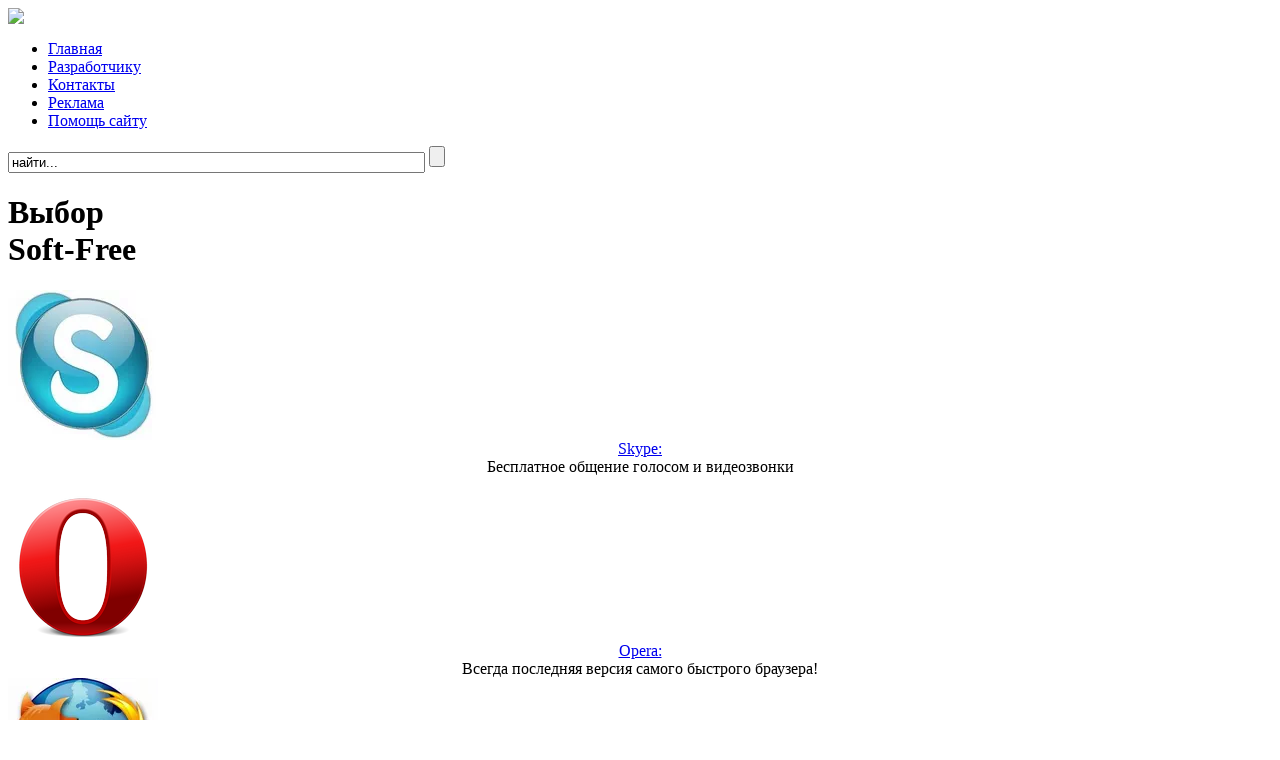

--- FILE ---
content_type: text/html; charset=utf-8
request_url: https://soft-free.ru/novosti-programmnogo-obespecheniya/noviy-vitok-usovershenstvovaniya-paragon-deployment-manager
body_size: 9703
content:
<!DOCTYPE HTML PUBLIC "-//W3C//DTD HTML 4.01 Transitional//EN" "https://www.w3.org/TR/html4/loose.dtd">
<html>
<head>
<title>Новый виток усовершенствования Paragon Deployment Manager | Soft-Free</title>
<base href="https://soft-free.ru/"/>
<meta name=description content="Paragon Deployment Manager 10 доступен в версии для бизнеса и для производителей компьютеров.Paragon Deployment Manager 10 для бизнеса создан компанией Paragon для широкого спектра организаций: от предприятий малого бизнеса до крупных государственных структур. Этот инструмент позволит быстро разверн"/>
<meta name=keywords content="paragon,manager,deployment,бизнеса,компьютеров"/>
<meta name=title content="Новый виток усовершенствования Paragon Deployment Manager | Soft-Free"/>
<meta name=author content=webmaster />
<link href="https://soft-free.ru/index.php?rsd=RealSimpleDiscovery" rel=EditURI type="application/rsd+xml" title=RSD />
<link href="/favicon.ico" rel="shortcut icon" type="image/x-icon"/>
<link rel=stylesheet href="/plugins/content/relatedThumbArticles/vertical.css" type="text/css"/>
<link rel=stylesheet href="https://soft-free.ru/modules/mod_news_pro_gk4/interface/css/style.css" type="text/css"/>
<script type="text/javascript" src="/plugins/system/mtupgrade/mootools.js"></script>
<script type="text/javascript" src="/media/system/js/caption.js"></script>
<script type="text/javascript" src="https://soft-free.ru/modules/mod_news_pro_gk4/interface/scripts/engine-mootools-11.js"></script>
<LINK href="/templates/sf/style.css" type=text/css charset=utf-8 rel=stylesheet>
</head>
<body>
<div id=top>
<div class=block>
<div class=logo><a href="/"><img src="/templates/sf/images/logo.jpg" border=0></a></div>
<div class=bar>
<ul class=menu>
<li class=item1>
<a href="/"><span>Главная</span></a></li>
<!--
            <li class="item309">
            <a href="/o-sayte"><span>О сайте</span></a></li>
            -->
<li class=item310>
<a href="/razrabotchiku"><span>Разработчику</span></a></li>
<li class=item3>
<a href="/kontakti"><span>Контакты</span></a></li>
<li class=item3>
<a href="/o-sayte/reklama-na-nashem-sayte"><span>Реклама</span></a></li>
<li class=item3>
<a href="/content/view/9103/291/"><span>Помощь сайту</span></a></li>
</ul>
</div>
<div id=search>
<div class="ya-site-form ya-site-form_inited_no" onclick="return {'bg': 'transparent', 'publicname': '\u041f\u043e\u0438\u0441\u043a \u043f\u043e https://soft-free.ru/', 'target': '_self', 'language': 'ru', 'suggest': true, 'tld': 'ru', 'site_suggest': true, 'action': 'https://yandex.ru/sitesearch', 'webopt': false, 'fontsize': 12, 'arrow': false, 'fg': '#000000', 'searchid': '2081804', 'logo': 'rb', 'websearch': false, 'type': 2}">
<form action="https://yandex.ru/sitesearch">
<div class=search>
<input name=text id=mod_search_searchword maxlength=50 alt="Поиск" class=inputbox type=text size=50 value="найти..." onblur="if(this.value=='') this.value='найти...';" onfocus="if(this.value=='найти...') this.value='';"/>
<input type=submit value="" class=button id=searckButt />	</div>
<input name=searchid type=hidden value=2081804 />
<input name=l10n type=hidden value=ru />
<input name=reqenc type=hidden />
</form>
</div> <!--     <form action="https://soft-free.ru/" method="post">
	<div class="search">
		<input name="searchword" id="mod_search_searchword" maxlength="50" alt="Поиск" class="inputbox" type="text" size="50" value="найти..."  onblur="if(this.value=='') this.value='найти...';" onfocus="if(this.value=='найти...') this.value='';" /><input type="submit" value="" class="button" id="searckButt" onclick="this.form.searchword.focus();"/>	</div>
	<input type="hidden" name="task"   value="search" />
	<input type="hidden" name="option" value="com_search" />
	<input type="hidden" name="Itemid" value="1" />
</form> 
            
         -->
</div>
<div class=clear></div>
</div>
</div>
<div class=block>
<div id=ourVibor><!--noindex-->
<div class=block_choise>
<div class=header_choise><h1>Выбор<br/>Soft-Free</h1></div>
<!--<div class="text_choise"><a href="/" class="gray">Посмотреть все</a></div>-->
</div>
<div id=vibor>
<div class=block_choise>
<div class=img_choise><img src="/images/stories/photo_na_site/skype-logo-tutorial.jpg" border=0 /></div>
<div class=p_choise style="text-align: center;"><a href="/obschenie/skype" target=_self title="Скачать скайп бесплатно">Skype:</a></div>
<div class=text_choise style="text-align: center;">Бесплатное общение голосом и видеозвонки</div>
<a class=gray> </a></div>
<p><a class=gray> </a></p>
<div class=block_choise><a class=gray> </a>
<div class=img_choise><img src="/images/stories/photo_na_site/68516210_1293645726_opera_logo.png" border=0 /></div>
<div class=p_choise style="text-align: center;"><a href="/brauzeri/opera" title="Скачать опера бесплатно">Opera:</a></div>
<div class=text_choise style="text-align: center;">Всегда последняя версия самого быстрого браузера!</div>
</div>
<div class=block_choise>
<div class=img_choise><img src="/images/stories/photo_na_site/1310241505_mozilla_firefoxsmall.png" border=0 /></div>
<div class=p_choise style="text-align: center;"><a href="/brauzeri/mozilla-firefox" target=_self title="Скачать Mozilla Firefox бесплатно">Mozilla Firefox:</a></div>
<div class=text_choise style="text-align: center;">Всеми любимая "Мазила" с каждой версией быстрее и удобнее!</div>
<a class=gray> </a></div>
<p><a class=gray> </a></p>
<div class=block_choise><a class=gray> </a>
<div class=img_choise><a class=gray></a><img src="/images/stories/photo_na_site/googlelogo.png" border=0 /></div>
<div class=p_choise style="text-align: center;"><a href="/brauzeri/google-chrome" target=_self title="Скачать Google Chrome бесплатно">Google Chrome:</a></div>
<div class=text_choise style="text-align: center;">Быстрый, мощный и удобный браузер от компании Google!</div>
<a class=gray> </a></div>
<p><a class=gray> </a></p>
<div class=block_choise_end><a class=gray> </a>
<div class=img_choise><a class=gray></a><img src="/images/stories/photo_na_site/icq 1.png" border=0 /></div>
<div class=p_choise style="text-align: center;"><a href="/content/blogcategory/8/48/61/" target=_self title="Скачать аська онлайн на русском бесплатно">ICQ:</a></div>
<div class=text_choise style="text-align: center;">Всеми любимая Аська онлайн на русском языке!</div>
<a class=gray> </a></div>
</div><!--/noindex-->
<div id=clear></div>
</div>
<div id=clear></div>
<div id=separator></div>
<div class=block_left>
<div class=news_item_a>
<h1 class=contentheading>
Новый виток усовершенствования Paragon Deployment Manager</h1>
06.08.2010<div class=newsitem_text>
<div class=news_item_article>
Paragon Deployment Manager 10 доступен в версии для бизнеса и для производителей компьютеров.Paragon Deployment Manager 10 для бизнеса создан компанией Paragon для широкого спектра организаций: от предприятий малого бизнеса до крупных государственных структур. Этот инструмент позволит быстро развернуть операционную систему и установить необходимые программы, удаленно управлять операциями развертыв...<table width="100%" border=0 cellspacing=0 cellpadding=0><tr><td valign=top><img src="http://soft.mail.ru/Screens/news/2010/08/05/te_129644.jpg" width=88 height=88 border=0 align=left style="margin-right: 20px;" hspace=7 vspace=5 /><p>Paragon Deployment Manager 10 доступен в версии для бизнеса и для производителей компьютеров.</p><p>Paragon Deployment Manager 10 для бизнеса создан компанией <a href="http://allsoft.ru/author_prog.php?partner=2104&amp;id=59">Paragon</a> для широкого спектра организаций: от предприятий малого бизнеса до крупных государственных структур. Этот инструмент позволит быстро развернуть операционную систему и установить необходимые программы, удаленно управлять операциями развертывания, снизить нагрузку на сеть и подключить новые компьютеры к сети в любой момент.</p><p>Версия Paragon Deployment Manager 10 для производителей компьютеров включает широкие возможности для переноса "эталонных образов" на тысячи компьютеров, реализуя развертывание систем с сервера или с рабочей станции в ручном или автоматическом режиме.</p><p>Сложная структура продукта дополнена понятным и простым интерфейсом, что делает его использование удобным и быстрым.</p><p>Новая версия Paragon Deployment Manager теперь поддерживает Windows 7, автоматическую настройку Microsoft DHCP, включает средства подготовки универсальных образов операционных систем и обновленную утилиту создания загрузочных носителей на базе Linux/DOS и WinPE.</p><br><div align=right>Источник: <a target=_blank href=http://allsoft.ru?partner=2104>Allsoft.ru</a></div></td></tr></table>
<div><div class=relatedArticles_textBefore><h3>Статьи по теме:</h3></div>
<div id=relatedArticles style='border: 0pt none ; margin: 0pt; padding: 0pt; clear: both;'><div id=relatedArticles_rl1></div>
<ul class=relatedArticles_ul_list style='list-style-type: none;'><li id=relatedArticles_li style='height: 150px;'>
<div id=relatedArticles_image><img id=relatedArticles_thumb src='https://soft-free.ru//plugins/content/relatedThumbArticles/timthumb.php?src=images/stories/150803-997.jpg&amp;w=150&amp;h=150&amp;zc=1'></div><div id=relatedArticles_title><a href='https://soft-free.ru/novosti-programmnogo-obespecheniya/windows-10-dlya-vsech-i-kazhdogo' target=_top>Windows 10 для всех и каждого!</a></div>
<div id=description>
Компания Microsoft имеет многолетнюю и...</div><div id=date>2015-08-03</div>
</li><li id=relatedArticles_li style='height: 150px;'>
<div id=relatedArticles_image><img id=relatedArticles_thumb src='https://soft-free.ru//plugins/content/relatedThumbArticles/timthumb.php?src=images/stories/150803-995.jpg&amp;w=150&amp;h=150&amp;zc=1'></div><div id=relatedArticles_title><a href='https://soft-free.ru/novosti-programmnogo-obespecheniya/koshelek-na-android' target=_top>«Кошелек» на Андроид</a></div>
<div id=description>
Как часто мы попадаем в неприятные сит...</div><div id=date>2015-07-29</div>
</li><li id=relatedArticles_li style='height: 150px;'>
<div id=relatedArticles_image><img id=relatedArticles_thumb src='https://soft-free.ru//plugins/content/relatedThumbArticles/timthumb.php?src=images/stories/150803-993.jpg&amp;w=150&amp;h=150&amp;zc=1'></div><div id=relatedArticles_title><a href='https://soft-free.ru/novosti-programmnogo-obespecheniya/galaxy-note-5-shpionskoe-foto-stilusa-s-pen-s-dopolnitelnoy-knopkoy' target=_top>Galaxy Note 5: шпионское фото стилуса S Pen с дополнительной кнопкой</a></div>
<div id=description>
По просторам интернета стали распростра...</div><div id=date>2015-07-27</div>
</li><li id=relatedArticles_li style='height: 150px;'>
<div id=relatedArticles_image><img id=relatedArticles_thumb src='https://soft-free.ru//plugins/content/relatedThumbArticles/timthumb.php?src=images/stories/150803-96.jpg&amp;w=150&amp;h=150&amp;zc=1'></div><div id=relatedArticles_title><a href='https://soft-free.ru/novosti-programmnogo-obespecheniya/bezopasnostiu-nado-upravlyat' target=_top>«Безопасностью надо управлять» </a></div>
<div id=description>
Буквально в самое ближайшее будущее ин...</div><div id=date>2015-07-24</div>
</li><li id=relatedArticles_li style='height: 150px;'>
<div id=relatedArticles_image><img id=relatedArticles_thumb src='https://soft-free.ru//plugins/content/relatedThumbArticles/timthumb.php?src=images/stories/150803-94.jpg&amp;w=150&amp;h=150&amp;zc=1'></div><div id=relatedArticles_title><a href='https://soft-free.ru/novosti-programmnogo-obespecheniya/kachestvo-ukrainskoy-mobilnoy-svyazi-rezko-uchudshilos' target=_top>Качество украинской мобильной связи резко ухудшилось</a></div>
<div id=description>
Не так давно в Украине была запущена с...</div><div id=date>2015-07-22</div>
</li></ul></div><div></div></div></div>
</div>
</div><!--end news item -->
</div>
<div class=block_right>
<div class=module_menu>
<div>
<div>
<div>
<div class=ash3>Каталог программ</div>
<ul class=menu>
<li class="parent item68"><script type="text/javascript">document.write('<a href="/web-mastering/blog"><span>WEB мастеринг</span></a>');</script></li>
<li class="parent item62"><script type="text/javascript">document.write('<a href="/bezopasnost/blog"><span>Безопасность</span></a>');</script></li>
<li class="parent item64"><script type="text/javascript">document.write('<a href="/grafika/blog"><span>Графика</span></a>');</script></li>
<li class="parent item303"><script type="text/javascript">document.write('<a href="/drayvera/blog"><span>Драйвера - Drivers</span></a>');</script></li>
<li class="parent item203"><script type="text/javascript">document.write('<a href="/zhelezo/blog"><span>Железо</span></a>');</script></li>
<li class="parent item145"><script type="text/javascript">document.write('<a href="/igri/blog"><span>Игры</span></a>');</script></li>
<li class=item308><script type="text/javascript">document.write('<a href="/interesnoe-na-sayte"><span>Интересное на сайте</span></a>');</script></li>
<li class="parent item61"><script type="text/javascript">document.write('<a href="/internet-i-set/blog"><span>Интернет и сеть</span></a>');</script></li>
<li class=item299><script type="text/javascript">document.write('<a href="/informeri/blog"><span>Информеры</span></a>');</script></li>
<li class="parent item63"><script type="text/javascript">document.write('<a href="/multimedia/blog"><span>Мультимедиа</span></a>');</script></li>
<li class=item113><script type="text/javascript">document.write('<a href="/content/blogcategory/19/113/7/63/"><span>Новости ПО</span></a>');</script></li>
<li class=item290><script type="text/javascript">document.write('<a href="/content/blogcategory/163/290/"><span>Новости свободного ПО</span></a>');</script></li>
<li class="parent item118"><script type="text/javascript">document.write('<a href="/obrazovanie-i-nauka/blog"><span>Образование и наука</span></a>');</script></li>
<li class=item300><script type="text/javascript">document.write('<a href="/obschenie/blog"><span>Общение</span></a>');</script></li>
<li class="parent item66"><script type="text/javascript">document.write('<a href="/oc/blog"><span>Операционные системы</span></a>');</script></li>
<li class="parent item139"><script type="text/javascript">document.write('<a href="/ofis/blog"><span>Офис</span></a>');</script></li>
<li class="parent item158"><script type="text/javascript">document.write('<a href="/programmirovanie/blog"><span>Программирование</span></a>');</script></li>
<li class="parent item247"><script type="text/javascript">document.write('<a href="/razvlecheniya/blog"><span>Развлечения</span></a>');</script></li>
<li class="parent item59"><script type="text/javascript">document.write('<a href="/raznoe/blog"><span>Разное...</span></a>');</script></li>
<li class="parent item267"><script type="text/javascript">document.write('<a href="/cervernoe-po/blog"><span>Серверное ПО</span></a>');</script></li>
<li class="parent item70"><script type="text/javascript">document.write('<a href="/sistemnie-programmi/blog"><span>Системные программы</span></a>');</script></li>
<li class="parent item291"><script type="text/javascript">document.write('<a href="/stati/blog"><span>Статьи</span></a>');</script></li>
<li class="parent item60"><script type="text/javascript">document.write('<a href="/tekst/blog"><span>Работа с текстом</span></a>');</script></li>
<li class="parent item205"><script type="text/javascript">document.write('<a href="/content/blogsection/24/205/"><span>Управление содержимым</span></a>');</script></li>
<li class="parent item208"><script type="text/javascript">document.write('<a href="/content/category/25/95/208/"><span>Установка/Загрузка ОС</span></a>');</script></li>
<li class="parent item65"><script type="text/javascript">document.write('<a href="/fayli-i-diski/blog"><span>Файлы и диски</span></a>');</script></li>
<li class=item489><script type="text/javascript">document.write('<a href="/drugie-materiali/blog"><span>Другие материалы</span></a>');</script></li>
</ul>
</div>
</div>
</div>
</div>
<!--noindex--><div class=module-top20-noindex-na></div><!--/noindex-->
<div class=module_menu>
<div>
<div>
<div>
<div class=ash3>Главное меню</div>
<ul class=menu><li class="parent item68"><a href="/web-mastering/blog"><span>WEB мастеринг</span></a></li><li class="parent item62"><a href="/bezopasnost/blog"><span>Безопасность</span></a></li><li class="parent item64"><a href="/grafika/blog"><span>Графика</span></a></li><li class="parent item303"><a href="/drayvera/blog"><span>Драйвера - Drivers</span></a></li><li class=item497><a href="/view/blog"><span>тест</span></a></li><li class="parent item203"><a href="/zhelezo/blog"><span>Железо</span></a></li><li class="parent item145"><a href="/igri/blog"><span>Игры</span></a></li><li class=item308><a href="/interesnoe-na-sayte"><span>Интересное на сайте</span></a></li><li class="parent item61"><a href="/internet-i-set/blog"><span>Интернет и сеть</span></a></li><li class=item299><a href="/informeri/blog"><span>Информеры</span></a></li><li class="parent item63"><a href="/multimedia/blog"><span>Мультимедиа</span></a></li><li class=item113><a href="/novosti-softa/blog"><span>Новости ПО</span></a></li><li class=item290><a href="/novosti/novosti-svobodnogo-po/blog"><span>Новости свободного ПО</span></a></li><li class="parent item118"><a href="/obrazovanie-i-nauka/blog"><span>Образование и наука</span></a></li><li class=item300><a href="/mobilnie-telefoni/obschenie/blog"><span>Общение</span></a></li><li class="parent item66"><a href="/oc/blog"><span>Операционные системы</span></a></li><li class="parent item139"><a href="/ofis/blog"><span>Офис</span></a></li><li class="parent item158"><a href="/programmirovanie/blog"><span>Программирование</span></a></li><li class="parent item247"><a href="/razvlecheniya/blog"><span>Развлечения</span></a></li><li class="parent item59"><a href="/raznoe/blog"><span>Разное...</span></a></li><li class="parent item267"><a href="/cervernoe-po/blog"><span>Серверное ПО</span></a></li><li class="parent item70"><a href="/sistemnie-programmi/blog"><span>Системные программы</span></a></li><li class="parent item291"><a href="/stati/blog"><span>Статьи</span></a></li><li class="parent item60"><a href="/rabota-s-tekstom/blog"><span>Работа с текстом</span></a></li><li class="parent item205"><a href="/upravlenie-soderzhimim/blog"><span>Управление содержимым</span></a></li><li class="parent item208"><a href="/ustanovka-zagruzka-os/blog"><span>Установка/Загрузка ОС</span></a></li><li class=item73><a href="/progress/blog"><span>Прогресс</span></a></li><li class="parent item65"><a href="/fayli-i-diski/blog"><span>Файлы и диски</span></a></li><li class=item489><a href="/drugie-materiali/blog"><span>Другие материалы</span></a></li><li class=item495><a href="/iphone/blog"><span>Мобильные телефоны</span></a></li></ul>	</div>
</div>
</div>
</div>
<div class=module>
<div>
<div>
<div>
<div class=ash3>Популярное</div>
<div class=sk_block>
<ol class=mostread>
<li class=mostread>
<a href="/dvizhki-dlya-forumov/phpbb" class=mostread>
phpBB</a>
</li>
<li class=mostread>
<a href="/stati/obo-vsem/sudoku-istoriya-taktika-opisanie-i-interesnie-fakti" class=mostread>
Судоку - история, тактика, описание и интересные факты.</a>
</li>
<li class=mostread>
<a href="/brauzeri/opera" class=mostread>
Opera </a>
</li>
<li class=mostread>
<a href="/cms/dolphin" class=mostread>
Dolphin</a>
</li>
<li class=mostread>
<a href="/stati/obo-vsem/aimp2-pleer-dlya-patriotov" class=mostread>
AIMP2. Плеер для патриотов!</a>
</li>
<li class=mostread>
<a href="/fayli-i-diski/archivatori/cab-explorer-universalnoe-sredstvo-dlya-skachivaniya-cab" class=mostread>
CAB Explorer - универсальное средство для скачивания CAB</a>
</li>
<li class=mostread>
<a href="/stati/litsenzii/litsenziya-gnu-v-3" class=mostread>
Лицензия GNU v.3</a>
</li>
<li class=mostread>
<a href="/dvizhki-dlya-forumov/smf" class=mostread>
SMF</a>
</li>
<li class=mostread>
<a href="/internet-i-set/brauzeri/mozilla-firefox" class=mostread>
Mozilla Firefox</a>
</li>
<li class=mostread>
<a href="/novosti-programmnogo-obespecheniya/kaspersky-provodit-studencheskuiu-konferentsiiu-po-it-bezopasnosti" class=mostread>
Kaspersky проводит студенческую конференцию по IT безопасности</a>
</li>
<li class=mostread>
<a href="/igri/logicheskie-igri/sudoku-portable" class=mostread>
Sudoku Portable</a>
</li>
<li class=mostread>
<a href="/stati/svobodnoe-i-besplatnoe-po/portativniy-soft" class=mostread>
Портативный софт</a>
</li>
<li class=mostread>
<a href="/stati/obo-vsem/prosmotrschiki-izobrazheniy-viuveri" class=mostread>
Просмотрщики изображений (Вьюверы)</a>
</li>
<li class=mostread>
<a href="/ofis/sostavlenie-dokumentov/openoffice-org" class=mostread>
OpenOffice.org</a>
</li>
<li class=mostread>
<a href="/grafika/3d-redaktori/sweet-home-3d" class=mostread>
Sweet Home 3D</a>
</li>
<li class=mostread>
<a href="/stati/litsenzii/tipi-litsenziy-programmnogo-obespecheniya" class=mostread>
Типы лицензий программного обеспечения</a>
</li>
<li class=mostread>
<a href="/pdf/adobe-digital-editions" class=mostread>
Adobe Digital Editions</a>
</li>
<li class=mostread>
<a href="/graficheskie-redaktori/gimp" class=mostread>
GIMP</a>
</li>
<li class=mostread>
<a href="/internet-i-set/brauzeri/portable-firefox" class=mostread>
Portable Firefox</a>
</li>
<li class=mostread>
<a href="/linux/chem-linux-otlichaetsya-ot-windows" class=mostread>
Чем Linux отличается от Windows.</a>
</li>
</ol>
</div>	</div>
</div>
</div>
</div>
<div class=module>
<div>
<div>
<div>
</div>
</div>
</div>
</div>
<div class=module>
<div>
<div>
<div>
<div id=flashcontent>
<script type="text/javascript">
// <![CDATA[		
var so = new SWFObject("https://www.forex4you.org/flash/partners/240x400_2.swf", "240x400", "240", "400", "6", "#FFFFFF");
so.addParam("allowScriptAccess", "Always");
so.addParam("quality", "high");
so.addParam("wmode", "transparent");
so.addVariable("affid", "d9a6c6b");
so.write("flashcontent");
// ]]>
</script>
</div>
<noscript>
<object classid=clsid:d27cdb6e-ae6d-11cf-96b8-444553540000 codebase="https://fpdownload.macromedia.com/pub/shockwave/cabs/flash/swflash.cab#version=6,0,0,0" width=240 height=400 id=240x400 align=middle>
<param name=allowScriptAccess value=sameDomain />
<param name=flashVars value="affid=d9a6c6b"/>
<param name=movie value="https://www.forex4you.org/flash/partners/240x400_2.swf"/><param name=quality value=high /><param name=bgcolor value="#ffffff"/><embed src="https://www.forex4you.org/flash/partners/240x400_2.swf" quality=high bgcolor="#ffffff" width=240 height=400 name=240x120 align=middle flashVars="affid=d9a6c6b" allowScriptAccess=sameDomain type="application/x-shockwave-flash" pluginspage="https://www.macromedia.com/go/getflashplayer"/>
</object>
</noscript>	</div>
</div>
</div>
</div>
<div class=module>
<div>
<div>
<div>
<div class=ash3>Чем заменить...</div>
<a href="http://soft-free.ru/content/category/5/66/64/">ACDSee</a><br>
<a href="http://soft-free.ru/content/category/14/93/65/">Nero</a><br>
<a href="http://soft-free.ru/content/category/13/25/62/">Антивирус Касперского</a><br>
<a href="http://soft-free.ru/content/view/119/139/">MS Office</a><br>
<a href="http://soft-free.ru/content/category/14/30/65/">WinRAR</a><br>
<a href="http://soft-free.ru/content/view/2639/64/">Adobe Photoshop</a><br>
<a href="http://soft-free.ru/content/view/6493/64/">CorelDRAW</a><br>
<a href="http://soft-free.ru/content/category/14/140/65/">Alcohol 120%</a><br>
<a href="http://soft-free.ru/content/category/12/20/60/">Блокнот</a><br>
<a href="http://soft-free.ru/content/category/14/29/65/">Total Commander</a><br>
<a href="http://soft-free.ru/content/category/5/69/64/">3D Max</a><br>
<a href="http://soft-free.ru/content/category/14/119/65/">Partition Magic</a><br>
<a href="http://soft-free.ru/content/category/17/52/68/">Dreamweaver</a> </div>
</div>
</div>
</div>
<div class=module>
<div>
<div>
<div>
<div class=ash3>О разном</div>
<div class="nsp_main nsp_fs100" id=nsp-nsp_86 style="width:100%;">
<div class="nsp_arts bottom" style="width:100%;">
<div class=nsp_art style="width:100%;"><div style="padding:2px 4px 2px 4px"><h4 class="nsp_header tleft fnone"><a href="/soveti/kak-poluchit-pervich-1000-podpischikov-v-telegram-kanale" title="Как получить первых 1000 подписчиков в Telegram канале">Как получить первых 1000 подписчиков в T&hellip;</a></h4></div></div>
<div class=nsp_art style="width:100%;"><div style="padding:2px 4px 2px 4px"><h4 class="nsp_header tleft fnone"><a href="/internet/proverka-telefonnogo-nomera-onlayn-kak-uznat-kto-zvonil-ili-sobiraetsya-zvonit" title="Проверка телефонного номера онлайн: как узнать, кто звонил или собирается звонить">Проверка телефонного номера онлайн: как &hellip;</a></h4></div></div>
<div class=nsp_art style="width:100%;"><div style="padding:2px 4px 2px 4px"><h4 class="nsp_header tleft fnone"><a href="/internet/obzor-prilozheniya-desktop-liuks" title="Обзор приложения Десктоп Люкс">Обзор приложения Десктоп Люкс</a></h4></div></div>
</div>
</div>
<script type="text/javascript">
//<![CDATA[
try {$Gavick;}catch(e){$Gavick = {};};
$Gavick["nsp-nsp_86"] = {
	"animation_speed": 350,
	"animation_interval": 5000,
	"news_column": 1,
	"news_rows": 3,
	"links_columns_amount": 1,
	"links_amount": 0,
	"counter_text": '<strong>Страница:</strong>'
};
//]]>
</script>	</div>
</div>
</div>
</div>
<!--linkiway-->
<!--/linkiway-->
<script type="text/javascript">(function(w,doc) {
if (!w.__utlWdgt ) {
    w.__utlWdgt = true;
    var d = doc, s = d.createElement('script'), g = 'getElementsByTagName';
    s.type = 'text/javascript'; s.charset='UTF-8'; s.async = true;
    s.src = ('https:' == w.location.protocol ? 'https' : 'http') + '://w.uptolike.com/widgets/v1/uptolike.js';
    var h=d[g]('body')[0];
    h.appendChild(s);
}})(window,document);
</script>
<div style="float:left;margin:20px 0 0;" data-share-size=30 data-like-text-enable=false data-background-alpha=0.0 data-pid=1643964 data-mode=share data-background-color=ededed data-share-shape=round-rectangle data-icon-color=ffffff data-share-counter-size=11 data-text-color=000000 data-buttons-color=ff9300 data-counter-background-color=ffffff data-share-counter-type=common data-orientation=horizontal data-following-enable=false data-sn-ids=fb.tw.ok.vk.gp.mr. data-selection-enable=true data-share-style=1 data-counter-background-alpha=1.0 data-top-button=false class=uptolike-buttons> </div>
</div>
<div class=clear></div>
</div>
﻿﻿<!--840e9-->
<div class=space_20><img src="/templates/sf/images/spacer.gif"></div>
<div id=footer>
<div class=footer_text>Copyright © 2007—2026 "Каталог бесплатных программ Soft-FREE"<a href="/component/joomgallery.html">.</a> Все права защищены.
</div>
<!-- /* *\ ВЫПАДАЮЩИЕ МЕНЮ НАЧАЛО \* */ #nav{ width:100%; list-style:none; margin-bottom:5px; margin-top: 5px; } #nav li{ float:left; } #nav li a{ padding:5px; -moz-border-radius:2px; -webkit-border-radius:2px; border-radius:2px; } #nav li a:hover{ } /* - ВЫПАДАЮЩИЕ ПУНКТЫ -*/ #nav ul{ opacity:0; /* Устнавливаем начальное состояние прозрачности */ margin-left: 50px; margin-top: -20px; } #nav ul li{ display: inline; } #nav ul a{ white-space:nowrap; /* Останавливаем перенос текста и создаем многострочный выпадающий пункт */ display:block; } #nav li:hover ul{ /* Выводим выпадающий пункт при наведении курсора */ left:0; /* Приносим его обратно на экран, когда нужно */ opacity:1; bottom:100%; /* Делаем непрозрачным */ } #nav li:hover a{ /* Устанавливаем стили для верхнего уровня, когда выводится выпадающий список */ } #nav li:hover ul a{ /* Изменяем некоторые стили верхнего уровня при выводе выпадающего пункта */ } #nav li:hover ul li a:hover{ /* Устанавливаем стили для выпадающих пунктов, когда курсор наводится на конкретный пункт */ } /* *\ ВЫПАДАЮЩИЕ МЕНЮ КОНЕЦ \* */ -->
<ul id=nav>
<li><a href="/raznoe/blog">Разное </a>
<ul class=horiz>
<li><a href="/zdorove/zdorove/blog">Здоровье</a>
</li>
<li><a href="/otdich/blog">Отдых</a>
</li>
<li><a href="/pokupki/blog">Покупки</a>
</li>
<li><a href="/stroitelstvo/blog">Строительство</a>
</li>
<li><a href="/technika/blog">Техника</a>
</li>
<li><a href="/uslugi/blog">Услуги</a>
</li>
<li><a href="/chobbi/blog">Хобби</a>
</li>
<li><a href="/ekonomika/blog">Экономика</a>
</li>
<li><a href="/prochee">Прочее</a>
</li>
<li><a href="/service">Сервис</a>
</li>
<li><a href="/internet">Интернет</a>
</li>
<li><a href="/hi-tech">Hi Tech</a>
</li>
<li><a href="/obschestvo/blog">Общество</a>
</li>
<li><a href="/soveti/blog">Советы</a>
</li>
<li><a href="/uiut/blog">Уют</a>
</li>
</ul></li>
</ul>
<div class=footer_text_2>
<!--LiveInternet counter--><script type="text/javascript"><!--
document.write("<a href='https://www.liveinternet.ru/click' "+
"target=_blank><img src='//counter.yadro.ru/hit?t52.8;r"+
escape(document.referrer)+((typeof(screen)=="undefined")?"":
";s"+screen.width+"*"+screen.height+"*"+(screen.colorDepth?
screen.colorDepth:screen.pixelDepth))+";u"+escape(document.URL)+
";"+Math.random()+
"' alt='' title='LiveInternet: показано число просмотров и"+
" посетителей за 24 часа' "+
"border='0' width='88' height='31'><\/a>")
//--></script><!--/LiveInternet-->
<!-- Yandex.Metrika informer -->
<a href="https://metrika.yandex.ru/stat/?id=43176479&amp;from=informer" target=_blank rel=nofollow><img src="https://informer.yandex.ru/informer/43176479/3_1_FFFFFFFF_EFEFEFFF_0_pageviews" style="width:88px; height:31px; border:0;" alt="Яндекс.Метрика" title="Яндекс.Метрика: данные за сегодня (просмотры, визиты и уникальные посетители)" class=ym-advanced-informer data-cid=43176479 data-lang=ru /></a>
<!-- /Yandex.Metrika informer -->
<!-- Yandex.Metrika counter -->
<script type="text/javascript">
    (function (d, w, c) {
        (w[c] = w[c] || []).push(function() {
            try {
                w.yaCounter43176479 = new Ya.Metrika({
                    id:43176479,
                    clickmap:true,
                    trackLinks:true,
                    accurateTrackBounce:true
                });
            } catch(e) { }
        });

        var n = d.getElementsByTagName("script")[0],
            s = d.createElement("script"),
            f = function () { n.parentNode.insertBefore(s, n); };
        s.type = "text/javascript";
        s.async = true;
        s.src = "https://mc.yandex.ru/metrika/watch.js";

        if (w.opera == "[object Opera]") {
            d.addEventListener("DOMContentLoaded", f, false);
        } else { f(); }
    })(document, window, "yandex_metrika_callbacks");
</script>
<noscript><div><img src="https://mc.yandex.ru/watch/43176479" style="position:absolute; left:-9999px;" alt=""/></div></noscript>
<!-- /Yandex.Metrika counter -->
</div>
</div>
</body>
</html>

--- FILE ---
content_type: application/javascript;charset=utf-8
request_url: https://w.uptolike.com/widgets/v1/version.js?cb=cb__utl_cb_share_1769686504511208
body_size: 397
content:
cb__utl_cb_share_1769686504511208('1ea92d09c43527572b24fe052f11127b');

--- FILE ---
content_type: application/javascript;charset=utf-8
request_url: https://w.uptolike.com/widgets/v1/widgets-batch.js?params=JTVCJTdCJTIycGlkJTIyJTNBJTIyMTY0Mzk2NCUyMiUyQyUyMnVybCUyMiUzQSUyMmh0dHBzJTNBJTJGJTJGc29mdC1mcmVlLnJ1JTJGbm92b3N0aS1wcm9ncmFtbW5vZ28tb2Jlc3BlY2hlbml5YSUyRm5vdml5LXZpdG9rLXVzb3ZlcnNoZW5zdHZvdmFuaXlhLXBhcmFnb24tZGVwbG95bWVudC1tYW5hZ2VyJTIyJTdEJTVE&mode=0&callback=callback__utl_cb_share_1769686505182700
body_size: 439
content:
callback__utl_cb_share_1769686505182700([{
    "pid": "1643964",
    "subId": 0,
    "initialCounts": {"fb":0,"tw":0,"tb":0,"ok":0,"vk":0,"ps":0,"gp":0,"mr":0,"lj":0,"li":0,"sp":0,"su":0,"ms":0,"fs":0,"bl":0,"dg":0,"sb":0,"bd":0,"rb":0,"ip":0,"ev":0,"bm":0,"em":0,"pr":0,"vd":0,"dl":0,"pn":0,"my":0,"ln":0,"in":0,"yt":0,"rss":0,"oi":0,"fk":0,"fm":0,"li":0,"sc":0,"st":0,"vm":0,"wm":0,"4s":0,"gg":0,"dd":0,"ya":0,"gt":0,"wh":0,"4t":0,"ul":0,"vb":0,"tm":0},
    "forceUpdate": ["fb","ok","vk","ps","gp","mr","my"],
    "extMet": false,
    "url": "https%3A%2F%2Fsoft-free.ru%2Fnovosti-programmnogo-obespecheniya%2Fnoviy-vitok-usovershenstvovaniya-paragon-deployment-manager",
    "urlWithToken": "https%3A%2F%2Fsoft-free.ru%2Fnovosti-programmnogo-obespecheniya%2Fnoviy-vitok-usovershenstvovaniya-paragon-deployment-manager%3F_utl_t%3DXX",
    "intScr" : false,
    "intId" : 0,
    "exclExt": false
}
])